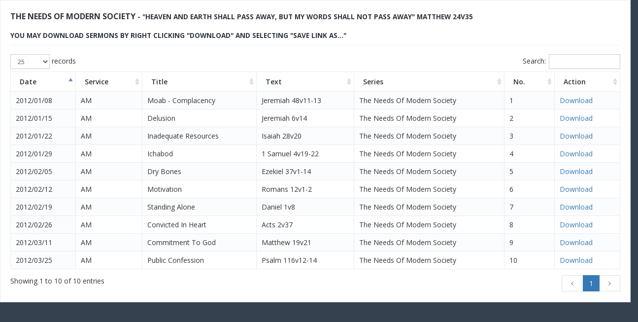

--- FILE ---
content_type: text/html; charset=UTF-8
request_url: http://www.gordonmair.co.uk/home/sermons.php?heading=Series&item=The%20Needs%20Of%20Modern%20Society
body_size: 2313
content:
<!DOCTYPE html>

<!--[if IE 8]> <html lang="en" class="ie8 no-js"> <![endif]-->
<!--[if IE 9]> <html lang="en" class="ie9 no-js"> <![endif]-->
<!--[if !IE]><!-->
<html lang="en">
    <!--<![endif]-->
    <!-- BEGIN HEAD -->

    <head>
        
        <!-- BEGIN GLOBAL MANDATORY STYLES -->
        <link href="http://fonts.googleapis.com/css?family=Open+Sans:400,300,600,700&subset=all" rel="stylesheet" type="text/css" />
        <link href="../assets/global/plugins/font-awesome/css/font-awesome.min.css" rel="stylesheet" type="text/css" />
        <link href="../assets/global/plugins/simple-line-icons/simple-line-icons.min.css" rel="stylesheet" type="text/css" />
        <link href="../assets/global/plugins/bootstrap/css/bootstrap.min.css" rel="stylesheet" type="text/css" />
        <link href="../assets/global/plugins/bootstrap-switch/css/bootstrap-switch.min.css" rel="stylesheet" type="text/css" />
        <!-- END GLOBAL MANDATORY STYLES -->
        <!-- BEGIN PAGE LEVEL PLUGINS -->
        <link href="../assets/global/plugins/datatables/datatables.min.css" rel="stylesheet" type="text/css" />
        <link href="../assets/global/plugins/datatables/plugins/bootstrap/datatables.bootstrap.css" rel="stylesheet" type="text/css" />
        <!-- END PAGE LEVEL PLUGINS -->
        <!-- BEGIN THEME GLOBAL STYLES -->
        <link href="../assets/global/css/components.min.css" rel="stylesheet" id="style_components" type="text/css" />
        <link href="../assets/global/css/plugins.min.css" rel="stylesheet" type="text/css" />
        <!-- END THEME GLOBAL STYLES -->
        <!-- BEGIN THEME LAYOUT STYLES -->
        <link href="../assets/layouts/layout/css/layout.min.css" rel="stylesheet" type="text/css" />
        <link href="../assets/layouts/layout/css/themes/darkblue.min.css" rel="stylesheet" type="text/css" id="style_color" />
        <link href="../assets/layouts/layout/css/custom.min.css" rel="stylesheet" type="text/css" />
        <!-- END THEME LAYOUT STYLES -->
        <link rel="shortcut icon" href="favicon.ico" /> </head>
    <!-- END HEAD -->

    <body class="page-sidebar-closed-hide-logo page-content-white">
        <div class="page-wrapper">
            <!-- BEGIN HEADER -->
            
            <!-- END HEADER -->
            <!-- BEGIN HEADER & CONTENT DIVIDER -->
            <div class="clearfix"> </div>
            <!-- END HEADER & CONTENT DIVIDER -->
            <!-- BEGIN CONTAINER -->
            <div class="page-container">
                <!-- BEGIN CONTENT -->
                <div class="page-content-wrapper">
                    <!-- BEGIN CONTENT BODY -->
                        <!-- BEGIN PAGE HEADER-->
                        
                        <!-- END PAGE HEADER-->
                       
                        <div class="row">
                            <div class="col-md-12">
                                <!-- BEGIN EXAMPLE TABLE PORTLET-->
                                <div class="portlet light bordered">
                                    <div class="portlet-title">
                                        <div class="caption font-dark">
                                            <!-- <i class="icon-settings font-dark"></i> -->
                                            
												
														<span class="caption-subject bold uppercase">The Needs Of Modern Society<small> - "Heaven and earth shall pass away, but My words shall not pass away" Matthew 24v35</small></span>
																								
											<br /><br /><span class="caption-subject bold uppercase"><small>You may download sermons by right clicking "Download" and selecting "Save Link As..."</small></span>
                                        </div>
                                        <div class="tools"> </div>
                                    </div>
                                    <div class="portlet-body">
                                        <table class="table table-striped table-bordered table-hover dt-responsive" width="100%" id="mytable">
                                            <thead>
                                                <tr>
                                                    <th class="all">Date</th>                                                    
                                                    <th class="min-tablet">Service</th>
													<th class="min-phone-l">Title</th>
                                                    <th class="all">Text</th>
                                                    <th class="min-phone-l">Series</th>
                                                    <th class="min-phone-l">No.</th>
                                                    <th class="all">Action</th>
                                                </tr>
                                            </thead>
                                            <tbody>
                                                                                             
                                                <tr>
                                                 	<td>2012/01/08</td>
                                                    <td>AM</td>
													<td>Moab - Complacency</td>
                                                    <td>Jeremiah 48v11-13</td>
                                                    <td>The Needs Of Modern Society</td>
                                                    <td>1</td>
													<td><a href="../../sermons/2012-01-08-AM-Gordon-Mair-Jeremiah-48v11-13.mp3" target="_blank">Download</a></td>
                                                </tr>
                                                
                                                                                               
                                                <tr>
                                                 	<td>2012/01/15</td>
                                                    <td>AM</td>
													<td>Delusion</td>
                                                    <td>Jeremiah 6v14</td>
                                                    <td>The Needs Of Modern Society</td>
                                                    <td>2</td>
													<td><a href="../../sermons/2012-01-15-AM-Gordon-Mair-Jeremiah-6v14.mp3" target="_blank">Download</a></td>
                                                </tr>
                                                
                                                                                               
                                                <tr>
                                                 	<td>2012/01/22</td>
                                                    <td>AM</td>
													<td>Inadequate Resources</td>
                                                    <td>Isaiah 28v20</td>
                                                    <td>The Needs Of Modern Society</td>
                                                    <td>3</td>
													<td><a href="../../sermons/2012-01-22-AM-Gordon-Mair-Isaiah-28v20.mp3" target="_blank">Download</a></td>
                                                </tr>
                                                
                                                                                               
                                                <tr>
                                                 	<td>2012/01/29</td>
                                                    <td>AM</td>
													<td>Ichabod</td>
                                                    <td>1 Samuel 4v19-22</td>
                                                    <td>The Needs Of Modern Society</td>
                                                    <td>4</td>
													<td><a href="../../sermons/2012-01-29-AM-Gordon-Mair-1-Samuel-4v19-22.mp3" target="_blank">Download</a></td>
                                                </tr>
                                                
                                                                                               
                                                <tr>
                                                 	<td>2012/02/05</td>
                                                    <td>AM</td>
													<td>Dry Bones</td>
                                                    <td>Ezekiel 37v1-14</td>
                                                    <td>The Needs Of Modern Society</td>
                                                    <td>5</td>
													<td><a href="../../sermons/2012-02-05-AM-Gordon-Mair-Ezekiel-37v1-14.mp3" target="_blank">Download</a></td>
                                                </tr>
                                                
                                                                                               
                                                <tr>
                                                 	<td>2012/02/12</td>
                                                    <td>AM</td>
													<td>Motivation</td>
                                                    <td>Romans 12v1-2</td>
                                                    <td>The Needs Of Modern Society</td>
                                                    <td>6</td>
													<td><a href="../../sermons/2012-02-12-AM-Gordon-Mair-Romans-12v1-2.mp3" target="_blank">Download</a></td>
                                                </tr>
                                                
                                                                                               
                                                <tr>
                                                 	<td>2012/02/19</td>
                                                    <td>AM</td>
													<td>Standing Alone</td>
                                                    <td>Daniel 1v8</td>
                                                    <td>The Needs Of Modern Society</td>
                                                    <td>7</td>
													<td><a href="../../sermons/2012-02-19-AM-Gordon-Mair-Daniel-1v8.mp3" target="_blank">Download</a></td>
                                                </tr>
                                                
                                                                                               
                                                <tr>
                                                 	<td>2012/02/26</td>
                                                    <td>AM</td>
													<td>Convicted In Heart</td>
                                                    <td>Acts 2v37</td>
                                                    <td>The Needs Of Modern Society</td>
                                                    <td>8</td>
													<td><a href="../../sermons/2012-02-26-AM-Gordon-Mair-Acts-2v37.mp3" target="_blank">Download</a></td>
                                                </tr>
                                                
                                                                                               
                                                <tr>
                                                 	<td>2012/03/11</td>
                                                    <td>AM</td>
													<td>Commitment To God</td>
                                                    <td>Matthew 19v21</td>
                                                    <td>The Needs Of Modern Society</td>
                                                    <td>9</td>
													<td><a href="../../sermons/2012-03-11-AM-Gordon-Mair-Matthew-19v21.mp3" target="_blank">Download</a></td>
                                                </tr>
                                                
                                                                                               
                                                <tr>
                                                 	<td>2012/03/25</td>
                                                    <td>AM</td>
													<td>Public Confession</td>
                                                    <td>Psalm 116v12-14</td>
                                                    <td>The Needs Of Modern Society</td>
                                                    <td>10</td>
													<td><a href="../../sermons/2012-03-25-AM-Gordon-Mair-Psalm-116v12-14.mp3" target="_blank">Download</a></td>
                                                </tr>
                                                
                                                                                            </tbody>
                                        </table>
                                    </div>
                                </div>
                                <!-- END EXAMPLE TABLE PORTLET-->
                            </div>
                            
                        </div>
                        
                    
                    <!-- END CONTENT BODY -->
                </div>
            </div>
            <!-- END CONTAINER -->
        </div>
        <!--[if lt IE 9]>
<script src="../assets/global/plugins/respond.min.js"></script>
<script src="../assets/global/plugins/excanvas.min.js"></script> 
<script src="../assets/global/plugins/ie8.fix.min.js"></script> 
<![endif]-->
        <!-- BEGIN CORE PLUGINS -->
        <script src="../assets/global/plugins/jquery.min.js" type="text/javascript"></script>
        <script src="../assets/global/plugins/bootstrap/js/bootstrap.min.js" type="text/javascript"></script>
        <script src="../assets/global/plugins/js.cookie.min.js" type="text/javascript"></script>
        <script src="../assets/global/plugins/jquery-slimscroll/jquery.slimscroll.min.js" type="text/javascript"></script>
        <script src="../assets/global/plugins/jquery.blockui.min.js" type="text/javascript"></script>
        <script src="../assets/global/plugins/bootstrap-switch/js/bootstrap-switch.min.js" type="text/javascript"></script>
        <!-- END CORE PLUGINS -->
        <!-- BEGIN PAGE LEVEL PLUGINS -->
        <script src="../assets/global/scripts/datatable.js" type="text/javascript"></script>
        <script src="../assets/global/plugins/datatables/datatables.min.js" type="text/javascript"></script>
        <script src="../assets/global/plugins/datatables/plugins/bootstrap/datatables.bootstrap.js" type="text/javascript"></script>
        <!-- END PAGE LEVEL PLUGINS -->
        <!-- BEGIN THEME GLOBAL SCRIPTS -->
        <script src="../assets/global/scripts/app.min.js" type="text/javascript"></script>
        <!-- END THEME GLOBAL SCRIPTS -->
        <!-- BEGIN PAGE LEVEL SCRIPTS -->
        <script src="../assets/pages/scripts/table-datatables-responsive.min.js" type="text/javascript"></script>
        <!-- END PAGE LEVEL SCRIPTS -->
        <!-- BEGIN THEME LAYOUT SCRIPTS -->
        
        <script src="../assets/layouts/layout/scripts/demo.min.js" type="text/javascript"></script>
        <script src="../assets/layouts/global/scripts/quick-sidebar.min.js" type="text/javascript"></script>
        <script src="../assets/layouts/global/scripts/quick-nav.min.js" type="text/javascript"></script>
        <!-- END THEME LAYOUT SCRIPTS -->
        <script>
            $(document).ready(function()
            {
                $('#clickmewow').click(function()
                {
                    $('#radio1003').attr('checked', 'checked');
                });
				
				$("#mytable").DataTable({
					select: 'true',
					dom: 'lfrtip',
					responsive: true,
					buttons: true
				});
            })
        </script>
    </body>
</html>

--- FILE ---
content_type: text/javascript
request_url: http://www.gordonmair.co.uk/assets/pages/scripts/table-datatables-responsive.min.js
body_size: 702
content:
var TableDatatablesResponsive=function(){var e=function(){var e=$("#sample_1");e.dataTable({language:{aria:{sortAscending:": activate to sort column ascending",sortDescending:": activate to sort column descending"},emptyTable:"No data available in table",info:"Showing _START_ to _END_ of _TOTAL_ entries",infoEmpty:"No entries found",infoFiltered:"(filtered1 from _MAX_ total entries)",lengthMenu:"_MENU_ entries",search:"Search:",zeroRecords:"No matching records found"},buttons:[{extend:"print",className:"btn dark btn-outline"},{extend:"pdf",className:"btn green btn-outline"},{extend:"csv",className:"btn purple btn-outline "}],responsive:{details:{}},order:[[0,"asc"]],lengthMenu:[[5,10,15,20,-1],[5,10,15,20,"All"]],pageLength:100,dom:"lfrtip"})},t=function(){var e=$("#sample_2");e.dataTable({language:{aria:{sortAscending:": activate to sort column ascending",sortDescending:": activate to sort column descending"},emptyTable:"No data available in table",info:"Showing _START_ to _END_ of _TOTAL_ entries",infoEmpty:"No entries found",infoFiltered:"(filtered1 from _MAX_ total entries)",lengthMenu:"_MENU_ entries",search:"Search:",zeroRecords:"No matching records found"},buttons:[{extend:"print",className:"btn dark btn-outline"},{extend:"pdf",className:"btn green btn-outline"},{extend:"csv",className:"btn purple btn-outline "}],responsive:{details:{type:"column",target:"tr"}},columnDefs:[{className:"control",orderable:!1,targets:0}],order:[1,"asc"],lengthMenu:[[5,10,15,20,-1],[5,10,15,20,"All"]],pageLength:10,pagingType:"bootstrap_extended",dom:"<'row' <'col-md-12'B>><'row'<'col-md-6 col-sm-12'l><'col-md-6 col-sm-12'f>r><'table-scrollable't><'row'<'col-md-5 col-sm-12'i><'col-md-7 col-sm-12'p>>"})},n=function(){var e=$("#sample_3");e.dataTable({language:{aria:{sortAscending:": activate to sort column ascending",sortDescending:": activate to sort column descending"},emptyTable:"No data available in table",info:"Showing _START_ to _END_ of _TOTAL_ entries",infoEmpty:"No entries found",infoFiltered:"(filtered1 from _MAX_ total entries)",lengthMenu:"_MENU_ entries",search:"Search:",zeroRecords:"No matching records found"},buttons:[{extend:"print",className:"btn default"},{extend:"pdf",className:"btn default"},{extend:"csv",className:"btn default"}],responsive:{details:{}},order:[[0,"asc"]],lengthMenu:[[5,10,15,20,-1],[5,10,15,20,"All"]],pageLength:10,dom:"<'row' <'col-md-12'B>><'row'<'col-md-6 col-sm-12'l><'col-md-6 col-sm-12'f>r><'table-scrollable't><'row'<'col-md-5 col-sm-12'i><'col-md-7 col-sm-12'p>>"})},o=function(){var e=$("#sample_4");e.dataTable({language:{aria:{sortAscending:": activate to sort column ascending",sortDescending:": activate to sort column descending"},emptyTable:"No data available in table",info:"Showing _START_ to _END_ of _TOTAL_ entries",infoEmpty:"No entries found",infoFiltered:"(filtered1 from _MAX_ total entries)",lengthMenu:"_MENU_ entries",search:"Search:",zeroRecords:"No matching records found"},buttons:[{extend:"print",className:"btn default"},{extend:"pdf",className:"btn default"},{extend:"csv",className:"btn default"}],responsive:{details:{}},order:[[0,"asc"]],lengthMenu:[[5,10,15,20,-1],[5,10,15,20,"All"]],pageLength:10,dom:"<'row' <'col-md-12'B>><'row'<'col-md-6 col-sm-12'l><'col-md-6 col-sm-12'f>r><'table-scrollable't><'row'<'col-md-5 col-sm-12'i><'col-md-7 col-sm-12'p>>"})};return{init:function(){jQuery().dataTable&&(e(),t(),n(),o())}}}();jQuery(document).ready(function(){TableDatatablesResponsive.init()});